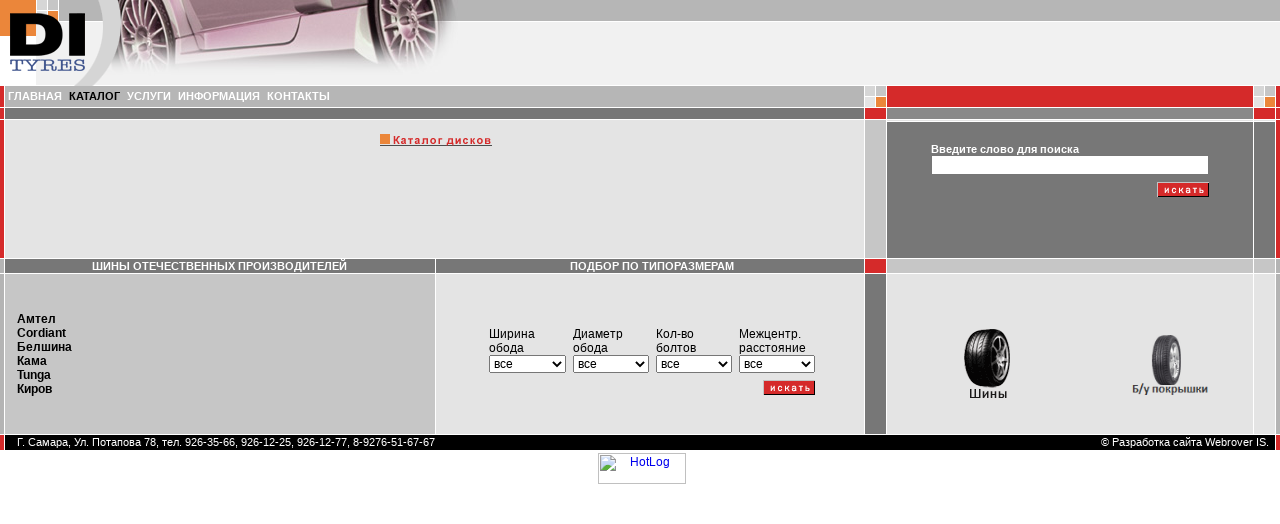

--- FILE ---
content_type: text/html; charset=WINDOWS-1251
request_url: http://samara-tyres.ru/catalogue_d.html
body_size: 4406
content:
<html>
<head>
<meta http-equiv="content-type" content="text/html; charset=Windows-1251">
<META NAME="keywords" CONTENT="самара,шины,диски,автошины,колеса,литые,кованые,штампованые,шиномонтаж,сход,развал,схождение,прокатка, BARUM,BRIDGESTONE,Continental,FIRESTONE,Gislaved,GOOD YEAR,MICHELIN,Nokian TYRES,Pirelli,UNIROYAL,Dunlop,Kumho,Kormoran,Fulda,Cooper,Toyo,SEMPERIT,K&K,StilAuto,Bridgestone,ВСМПО,Alessio,Kormetal,Fondmetal,mak,Alustar,Slik,BSA,Replica,Виком,Колесные диски,самара">
<META NAME="description" CONTENT="Самарский интернет-магазин автомобильных шин и колесных дисков отечественных и зарубежных производителей. Низкие цены, быстрая доставка по Самаре. Шиномонтаж круглосуточно. Регулировка развала-схождения на уникальном оборудовании фирм HUNTER и HOFFMAN.  Г. Самара, Ул. Потапова, 78, ул. Антонова-Овсеенко, 46, тел. (8462) 16-12-25 "> 
<title>Развал-схождение, шиномонтаж Samara Tyres</title>
<style type="text/css">
<!--
.im{margin: 0px 4px 0px 0px} /* netscape sux */
.rd{color:#D52A2A;font-weight:bold;text-decoration:none}
.fr{width:100%;font-size:12px;font-family:Arial}
.sm{font-family:Tahoma;font-size:10px}

.wh{font-family:Arial;font-size:11px;color:#ffffff}
a.wh{text-decoration:none;color:#ffffff}
a:link.wh,a:visited.wh,a:active.wh{text-decoration:none}
a:hover.wh{text-decoration:underline}

.a-menu{font-weight:bold;font-family:Arial;font-size:11px}
a.a-menu{text-decoration:none;color:#000000}
a:link.a-menu,a:visited.a-menu,a:active.a-menu{text-decoration:none}
a:hover.a-menu{text-decoration:underline}

a.gr{font-family:Arial;text-decoration:none;color:#575757}
a:link.gr,a:visited:gr;a:active.gr{text-decoration:none}
a:hover.gr{text-decoration:underline}

.menu{font-weight:bold;font-family:Arial;font-size:11px;color:#ffffff}
a.menu{text-decoration:none;color:#ffffff}
a:link.menu,a:visited.menu,a:active.menu{text-decoration:none}
a:hover.menu{text-decoration:underline}

.def,td{font-family:Arial;font-size:12px}
a.def{text-decoration:none;color:#000000}
a:link.def,a:visited.def{text-decoration:none}  /* opera sux */
a:hover.def,a:active.def{text-decoration:none}

a.def2{text-decoration:none;color:#000000}
a:link.def2,a:visited.def2m,a:active.def2{text-decoration:none}  /* opera sux */
a:hover.def2{text-decoration:underline}

a.und{text-decoration:none;color:#0000aa}
a:link.und,a:visited.und,a:active.und{text-decoration:none}
a:hover.und{text-decoration:underline}

-->
</style>
<script language="JavaScript" src="/js/stdlib.js"></script>
<SCRIPT LANGUAGE="JavaScript1.2" SRC="/js/menu.js" TYPE='text/javascript'></SCRIPT>
<SCRIPT LANGUAGE="JavaScript1.2" SRC="/js/loader.js" TYPE='text/javascript'></SCRIPT>
<SCRIPT LANGUAGE="JavaScript1.2" SRC="/js/panel.js" TYPE='text/javascript'></SCRIPT>
</head>

<body bgcolor=#ffffff topmargin=0 bottommargin=0 leftmargin=0 rightmargin=0 marginwidth=0 marginheight=0>
<table border=0 width=100% cellpadding=0 cellspacing=0><tr><td valign=top> <!--- --->
<table border=0 width=100% background=i/top_bg.gif cellpadding=0 cellspacing=0><tr>
<td><a href=/><img src=i/logo.gif width=123 height=86 border=0></a></td>
<td width=100%><img src=i/car_top.jpg width=335 height=86></td>
</tr></table>
<table border=0 width=100% cellpadding=0 cellspacing=0>
<tr bgcolor=#B6B6B6><td><img src=i/menu_left.gif width=7 height=21></td>
<td valign=middle width=70%>
<table border=0 cellpadding=0 cellspacing=0><tr>
<script language='JavaScript'> 
function viewcart(url,w,h){ bag2 = window.open(url,'viewcart','toolbar=no,location=no,status=no,menubar=no,scrollbars=yes,width='+ w+ ',height='+h+',resizable=no'); bag2.focus();}
function addtobasket(link,id,price,pname) {
var val=document.forms[link].elements[0].value;
bag2 = window.open("/cgi-bin/basket.pl?act=ins&id=" + id + "&price=" + price + "&pname=" + pname + "&amt=" + val,"viewcart",'toolbar=no,location=no,status=no,menubar=no,scrollbars=yes,width=416,height=400,resizable=no');
}
</script>
<td><img src=i/s.gif width=1 height=1></td><td><a href=/index.html class=menu>ГЛАВНАЯ</a></td><td><img src=i/s.gif width=7 height=1 id='rel1'></td><td><a onMouseOver="HM_f_PopUp('elMenu3',event)" onMouseOut="HM_f_PopDown('elMenu3')" href=/catalogue.html class=a-menu>КАТАЛОГ</a></td><td><img src=i/s.gif width=7 height=1></td><td><a href=/services.html class=menu>УСЛУГИ</a></td><td><img src=i/s.gif width=7 height=1></td><td><a href=/info.html class=menu>ИНФОРМАЦИЯ</a></td><td><img src=i/s.gif width=7 height=1></td><td><a href=/contacts.html class=menu>КОНТАКТЫ</a></td>
</tr></table></td>

<td><img src=i/kvadrat3.gif width=23 height=21></td>

<td valign=middle align=center class=wh width=30% bgcolor=#D52A2A></td>
<td><img src=i/kvadrat.gif width=22 height=21></td>
<td><img src=i/right1.gif width=5 height=21></td>
</tr>

<tr><td><img src=i/left7.gif width=7 height=13></td>
<td background=i/bg1.gif><img src=i/s.gif width=513 height=1></td>
<td><img src=i/kvadrat2.gif width=23 height=13></td>
<td background=i/bg2.gif><img src=i/s.gif width=200 height=1></td>
<td><img src=i/kvadrat4.gif width=22 height=13></td>
<td><img src=i/right2.gif width=5 height=13></td></tr>

<tr><td rowspan=3 background=i/left8.gif><img src=i/s.gif width=1 height=1></td>
<td rowspan=3 bgcolor=#E4E4E4 align=center valign=middle>

<table border=0 cellpadding=0 cellspacing=14>
<tr><td colspan=3 background=i/title_bg2.gif><img src=i/t-catalogue_d.gif></td></tr>
<tr>
<td><a href=inside_d.html?mid=49&avto_type=></a></td><td><a href=inside_d.html?mid=50&avto_type=></a></td><td><a href=inside_d.html?mid=51&avto_type=></a></td></tr><tr><td><a href=inside_d.html?mid=52&avto_type=></a></td><td><a href=inside_d.html?mid=53&avto_type=></a></td><td><a href=inside_d.html?mid=54&avto_type=></a></td></tr><tr><td><a href=inside_d.html?mid=55&avto_type=></a></td><td><a href=inside_d.html?mid=56&avto_type=></a></td><td><a href=inside_d.html?mid=57&avto_type=></a></td></tr><tr><td><a href=inside_d.html?mid=58&avto_type=></a></td><td><a href=inside_d.html?mid=59&avto_type=></a></td><td><a href=inside_d.html?mid=60&avto_type=></a></td></tr><tr><td><a href=inside_d.html?mid=61&avto_type=></a></td><td><a href=inside_d.html?mid=62&avto_type=></a></td><td><a href=inside_d.html?mid=63&avto_type=></a></td></tr><tr></tr></table><br>
</td>
<td rowspan=3 background=i/mid1.gif><img src=i/s.gif width=1 height=1></td>
<td bgcolor=#E4E4E4 align=center valign=top>


</td>
<td background=i/right3.gif><img src=i/s.gif width=1 height=1></td>
<td rowspan=3 background=i/right4.gif><img src=i/s.gif width=5 height=1></td></tr>

<tr><td colspan=2 bgcolor=#ffffff><img src=i/s.gif width=1 height=1></td></tr>

<tr><td bgcolor=#777777 valign=top align=center>

<br><table width=80% border=0 cellpadding=0 cellspacing=7>
<form method=get action=search_results.html?act=plain_search>
<tr><td width=100% class=wh><b>Введите слово для поиска</b><br><input class=fr name="sstr" type=text></td></tr>
<tr><td align=right><input type=hidden name=act value=plain_search><input type=image src=i/search.gif></td></tr>
</form>
</table><br>
</td><td background=i/right6.gif><img src=i/s.gif width=1 height=1></td></tr>

<tr><td valign=top background=i/left10.gif><img src=i/left9.gif width=7 height=16></td>

<td><table width=100% border=0 cellpadding=0 cellspacing=0>
<tr><td width=50% background=i/bg3.gif class=wh valign=middle align=center><b>&nbsp;ШИНЫ&nbsp;ОТЕЧЕСТВЕННЫХ&nbsp;ПРОИЗВОДИТЕЛЕЙ&nbsp;</b></td>
<td><img src=i/mid2.gif width=7 height=16></td>
<td width=50% background=i/bg3.gif class=wh valign=middle align=center><b>ПОДБОР ПО ТИПОРАЗМЕРАМ</b></td></tr>
<tr><td bgcolor=#C6C6C6 valign=middle>
<table border=0 cellpadding=0 cellspacing=10><tr><td>
<b>
<a class=def2 href=inside_r.html?mid=22&avto_type=&season=1>Амтел</a><br><a class=def2 href=inside_r.html?mid=23&avto_type=&season=1>Cordiant </a><br><a class=def2 href=inside_r.html?mid=24&avto_type=&season=1>Белшина</a><br><a class=def2 href=inside_r.html?mid=25&avto_type=&season=1>Кама</a><br><a class=def2 href=inside_r.html?mid=26&avto_type=&season=1>Tunga</a><br><a class=def2 href=inside_r.html?mid=27&avto_type=&season=1>Киров</a><br></b>
</tr></td></table>
</td>
<td background=i/mid4.gif><img src=i/s.gif width=1 height=1></td>
<td bgcolor=#E4E4E4 valign=middle align=center height=160px>
<br><br><br>
        

<script language=javascript>
function go_popup_type_dim(w,h){
  bag = window.open('/cgi-bin/popup_type_dim_d.pl?diameter='+document.type_dim.diameter.value+'&width='+document.type_dim.width.value,'view','toolbar=no,location=yes,status=no,menubar=no,scrollbars=yes,width='+ w+ ',height='+h+',resizable=yes');
  bag.focus();
}
</script>
<table width=80% border=0 cellpadding=0 cellspacing=7>
<form name=type_dim action=search_d.html method=get>
<tr>
<td width=25%>Ширина обода<br><select class=fr name=width>
<option value=''>все</option>
<option value='Корнет'>Корнет</option><option value='4'>4</option><option value='5.5'>5.5</option><option value='5'>5</option><option value='6'>6</option><option value='5,5'>5,5</option><option value='6.5'>6.5</option><option value='7'>7</option><option value='7,5'>7,5</option><option value='6,5'>6,5</option><option value='7.5'>7.5</option><option value='7.0'>7.0</option><option value='8'>8</option><option value='8,5'>8,5</option><option value='14'>14</option><option value='Прима'>Прима</option><option value=''></option><option value='4.0'>4.0</option><option value='5,0'>5,0</option><option value='4,5'>4,5</option><option value='6,0'>6,0</option><option value='6.0'>6.0</option><option value='7,0'>7,0</option><option value='8,0'>8,0</option><option value='10,0'>10,0</option><option value='8.0'>8.0</option><option value='9,0'>9,0</option><option value='9.0'>9.0</option><option value='8.5'>8.5</option><option value='9,5'>9,5</option><option value='9.5'>9.5</option></select></td>
<td width=25%>Диаметр обода<br><select class=fr name=diameter>
<option value='' selected>все</option>
<option value=''></option><option value='12'>12</option><option value='13'>13</option><option value='14'>14</option><option value='15'>15</option><option value='16'>16</option><option value='17'>17</option><option value='18'>18</option><option value='4'>4</option><option value='5.5'>5.5</option><option value='6.5'>6.5</option><option value='7'>7</option><option value='7.5'>7.5</option><option value='R12'>R12</option><option value='R13'>R13</option><option value='R14'>R14</option><option value='R15'>R15</option><option value='R16'>R16</option><option value='R17'>R17</option><option value='R18'>R18</option><option value='R19'>R19</option><option value='R20'>R20</option><option value='R22'>R22</option></select></td>
<td width=25%>Кол-во болтов<br><select class=fr name=holes>
<option value='' selected>все</option>
<option value='0'>0</option><option value='3'>3</option><option value='4'>4</option><option value='5'>5</option><option value='6'>6</option><option value='8'>8</option><option value='9'>9</option><option value='10'>10</option><option value='13'>13</option><option value='15'>15</option><option value='16'>16</option><option value='114'>114</option></select></td>
<td width=25%>Межцентр. расстояние<br><select class=fr name=diameter_holes>
<option value='' selected>все</option>
<option value=''></option><option value='100'>100</option><option value='100 108'>100 108</option><option value='100 112'>100 112</option><option value='100 114,3'>100 114,3</option><option value='105'>105</option><option value='108'>108</option><option value='108 114,3'>108 114,3</option><option value='110'>110</option><option value='112'>112</option><option value='112 114,3'>112 114,3</option><option value='114,3'>114,3</option><option value='114,3 100'>114,3 100</option><option value='114.3'>114.3</option><option value='115'>115</option><option value='120'>120</option><option value='120.65'>120.65</option><option value='127'>127</option><option value='130'>130</option><option value='139,7'>139,7</option><option value='139.7'>139.7</option><option value='15'>15</option><option value='150'>150</option><option value='170'>170</option><option value='205'>205</option><option value='4'>4</option><option value='5'>5</option><option value='6'>6</option><option value='98'>98</option><option value='98 100'>98 100</option><option value='98 108'>98 108</option><option value='98 114,3'>98 114,3</option><option value='ET49'>ET49</option></select></td>
</tr>
<tr><td colspan=4 align=right><input type=image src=i/search.gif></td></tr>
</form>
</table>

<br><br></td></tr>
</table></td>

<td background=i/mid5.gif valign=top><img src=i/kvadrat6.gif width=23 height=16></td>
<td valign=top bgcolor=#E4E4E4>
<table width=100% border=0 cellpadding=0 cellspacing=0>
<tr><td colspan=2 background=i/bg4.gif><img src=i/s.gif height=16 width=1></td></tr>
<tr><td align=center><img src=i/s.gif width=1 height=55><br><a href=/catalogue.html><img border=0 src=gfx/tyres.gif></a></td>
<td align=center><img src=i/s.gif width=1 height=55><br><img border=0 src=gfx/pokryshka.gif height='60px'></td></tr>
</table>
</td>
<td valign=top background=i/right8.gif><img src=i/kvadrat5.gif width=22 height=16></td>
<td valign=top background=i/right9.gif><img src=i/right7.gif width=5 height=16></td></tr>




</table>
</td></tr><tr>

<td>
<table border=0 cellpadding=0 cellspacing=0 width=100%>
<tr><td colspan=4><img src=i/s.gif width=1 height=1></td></tr>
<tr bgcolor=#000000><td><img src=i/left6.gif></td>
<td class=wh valign=middle><a href=contacts.html class=wh>Г. Самара, Ул. Потапова 78,</a> <a href="tel:+78469263566" class=wh> тел. 926-35-66,</a> <a href="tel:+78469261225" class=wh>926-12-25,</a> <a href="tel:+78469261277" class=wh>926-12-77,</a> <a href="tel:+79276516767" class=wh>8-9276-51-67-67</a></td>
<td align=right class=wh valign=middle>&copy; Разработка сайта <a href=http://webrover.ru class=wh>Webrover IS</a>.</td>
<td align=right><img src=i/right10.gif width=5 height=15></td>
<table width="100%" border="0">
  <tr>
<td align="center">
<A HREF="http://stat.webrover.ru/"  target='_blank'>
<SCRIPT LANGUAGE="JavaScript">
var from=document.referrer; document.write("<IMG SRC=http://stat.webrover.ru/index.php?ref=" + from + " height=1 width=1 style=filter:alpha(opacity=45) alt='STAT' border=0>");
</SCRIPT></a>
<!-- HotLog -->
<script language="javascript">
hotlog_js="1.0";
hotlog_r=""+Math.random()+"&s=113507&im=134&r="+escape(document.referrer)+"&pg="+
escape(window.location.href);
document.cookie="hotlog=1; path=/"; hotlog_r+="&c="+(document.cookie?"Y":"N");
</script><script language="javascript1.1">
hotlog_js="1.1";hotlog_r+="&j="+(navigator.javaEnabled()?"Y":"N")</script>
<script language="javascript1.2">
hotlog_js="1.2";
hotlog_r+="&wh="+screen.width+'x'+screen.height+"&px="+
(((navigator.appName.substring(0,3)=="Mic"))?
screen.colorDepth:screen.pixelDepth)</script>
<script language="javascript1.3">hotlog_js="1.3"</script>
<script language="javascript">hotlog_r+="&js="+hotlog_js;
document.write("<a href='http://click.hotlog.ru/?113507' target='_top'><img "+
" src='http://hit5.hotlog.ru/cgi-bin/hotlog/count?"+
hotlog_r+"&' border=0 width=88 height=31 alt=HotLog></a>")</script>
<noscript><a href=http://click.hotlog.ru/?113507 target=_top><img
src="http://hit5.hotlog.ru/cgi-bin/hotlog/count?s=113507&im=134" border=0 
width="88" height="31" alt="HotLog"></a></noscript>
<!-- /HotLog -->
</td>
</tr>
</table>




--- FILE ---
content_type: text/javascript
request_url: http://samara-tyres.ru/js/stdlib.js
body_size: 5003
content:
//<!-- stdlib.js | JavaScript-библиотека стандартных констант и функций


//*********************************************
//*  переменные и функции "среды окружения"   *
//*********************************************

dom = (document.getElementById) ? true : false;
nn4 = (document.layers) ? true : false;
ie = (document.all) ? true : false;
ie4 = ie && !dom;
Mac = (navigator.appVersion.indexOf("Mac") != -1);
ie4mac = ie4 && Mac;
opera = (navigator.userAgent.indexOf("Opera")!=-1);
Konqueror = (navigator.userAgent.indexOf("Konqueror")!=-1);
function empty(){}

var stdMouseX = -1, stdMouseY = -1;
var MouseMoved = 0;
var stdHint="";
var MouseMove = empty;
var Init = empty;

if(nn4) document.captureEvents(Event.MOUSEMOVE); 
document.onmousemove = stdMouseMove; 

function stdMouseMove(e)
{
	stdMouseX = (nn4) ? (e.pageX):(event.x + document.body.scrollLeft);
	stdMouseY = (nn4) ? (e.pageY):(event.y + document.body.scrollTop);
	MouseMoved++;
	MouseMove(e);
	HintMouseMove();
}

function HintMouseMove()
{
	if(stdHint)moveElem(stdHint, stdMouseX+10, stdMouseY+10);
}

function stdInit()
{
  Init();
}

//*********************************************
//* элементарные функции для работы со слоями *
//*********************************************

function showElem(elemId) {
if (dom) {document.getElementById(elemId).style.visibility = "visible";
          document.getElementById(elemId).style.display = '';}
	else if (ie4) {document.all[elemId].style.visibility = "visible";
		       document.all[elemId].style.display= '';}	
		else if (nn4) {document.layers[elemId].visibility = "show";
			       document.layers[elemId].display='';}
}

function hideElem(elemId) {
if (dom) document.getElementById(elemId).style.visibility = "hidden";
	else if (ie4) document.all[elemId].style.visibility = "hidden";
		else if (nn4) document.layers[elemId].visibility = "hide";
}

function putElem(elemId) {
if (dom) document.getElementById(elemId).style.display = "block";
	else if (ie4) document.all[elemId].style.display = "block";
}

function removeElem(elemId) {
if (dom) document.getElementById(elemId).style.display = "none";
	else if (ie4) document.all[elemId].style.display = "none";
}

function moveElem(idname,x,y)
{
if (dom)
	with(eval(idname)){
		style.left = x;
		style.top = y;
	}
else if(nn4){
		document.layers[idname].left=x;
		document.layers[idname].top=y;
	}
}

function changeElem(elemId)
{
if(dom) 
	if(document.getElementById(elemId).style.display == "block")
		document.getElementById(elemId).style.display = "none"
	else
		document.getElementById(elemId).style.display = "block"

else if (ie4) 
	if(document.all[elemId].style.display == "block")
		document.all[elemId].style.display = "none";
	else
		document.all[elemId].style.display = "block";
}

function exchangeElem(elemId)
{
if(dom) 
	if(document.getElementById(elemId).style.visibility == "hidden")
		document.getElementById(elemId).style.visibility= "visible"
	else
		document.getElementById(elemId).style.visibility= "hidden"

else if (ie4) 
	if(document.all[elemId].style.visibility== "hidden")
		document.all[elemId].style.visibility= "visible";
	else
		document.all[elemId].style.visibility= "hidden";
else if (nn4) 
	if(document.layers[elemId].visibility=="hide")
		document.layers[elemId].visibility="show";
	else
		document.layers[elemId].visibility="hide";
}


function relPosX(which) {
if (nn4) {
return document.layers[which].pageX;
} else {
var elem = (dom)? document.getElementById(which) : document.all[which];
var pos = elem.offsetLeft;
while (elem.offsetParent != null) {
elem = elem.offsetParent;
pos += elem.offsetLeft;
if (elem.tagName == 'BODY') break;
} return pos;
}
}

function relPosY(which) {
if (nn4) {
return document.layers[which].pageY;
} else {
var elem = (dom)? document.getElementById(which) : document.all[which];
var pos = elem.offsetTop;
while (elem.offsetParent != null) {
elem = elem.offsetParent;
pos += elem.offsetTop;
if (elem.tagName == 'BODY') break;
} return pos;
}
}

//*********************************************
//*           стандартные функции             *
//*********************************************

function iLayer(nameid,width,text)
{
if(!width)width=1;
if(!text)text='';
if(nn4)
document.write("<ilayer name='"+nameid+"'width='"+width+"'>"+text+"</ilayer>")
else
document.write("<span id='"+nameid+"' style='position: relative; width: "+width+"px;'>"+text+"</span>")
}

function checkmail(email)
{if (email == "") return(false);
 if (email.indexOf(".") == -1) return(false);
 dog = email.indexOf("@");
 if (dog == -1) return(false);
 if ( (dog < 1) || (dog > email.length - 5))return(false);
 if ((email.charAt(dog - 1) == '.') || (email.charAt(dog + 1) == '.')) return(false);
 if (email.charAt(email.length - 1) == '.') return(false);
 return true;
}


function startHint(nameid)
{
	if(stdHint)hideElem(stdHint);
	stdHint=nameid;
	moveElem(stdHint, stdMouseX+10, stdMouseY+10);
	showElem(stdHint);
}

function stopHint()
{
	hideElem(stdHint);
	stdHint="";
}



//-->


--- FILE ---
content_type: text/javascript
request_url: http://samara-tyres.ru/js/panel.js
body_size: 81
content:
function act() {
if (i) {showElem('panel');i=0;}
else {hideElem('panel');i=1;}
}


--- FILE ---
content_type: text/javascript
request_url: http://samara-tyres.ru/js/menu.js
body_size: 1270
content:
if(window.event + "" == "undefined") event = null;
function HM_f_PopUp(){return false};
function HM_f_PopDown(){return false};
popUp = HM_f_PopUp;
popDown = HM_f_PopDown;

HM_Array3 = [
[100,                          // menu width
"relPosX('rel1')+6", // left_position
"relPosY('rel1')+13",                            // top_position
"#000000",                         // font_color
"#ffffff",                      // mouseover_font_color
"#D5D5D5",                      // background_color
"#CF002A",                       // mouseover_background_color
"#ffffff",                        // border_color
"#ffffff",                       // separator_color
0,                             // top_is_permanent
0,                             // top_is_horizontal
0,                             // tree_is_horizontal
1,                             // position_under
1,                             // top_more_images_visible
1,                             // tree_more_images_visible
"null",                        // evaluate_upon_tree_show
"null",                        // evaluate_upon_tree_hide
,							   // right_to_left
],						   // display_on_click
["Шины","/catalogue.html",1,0,0],
["Диски","/catalogue_d.html",1,0,0]] // ["Аккумуляторы","/catalogue_a.html",1,0,0]
